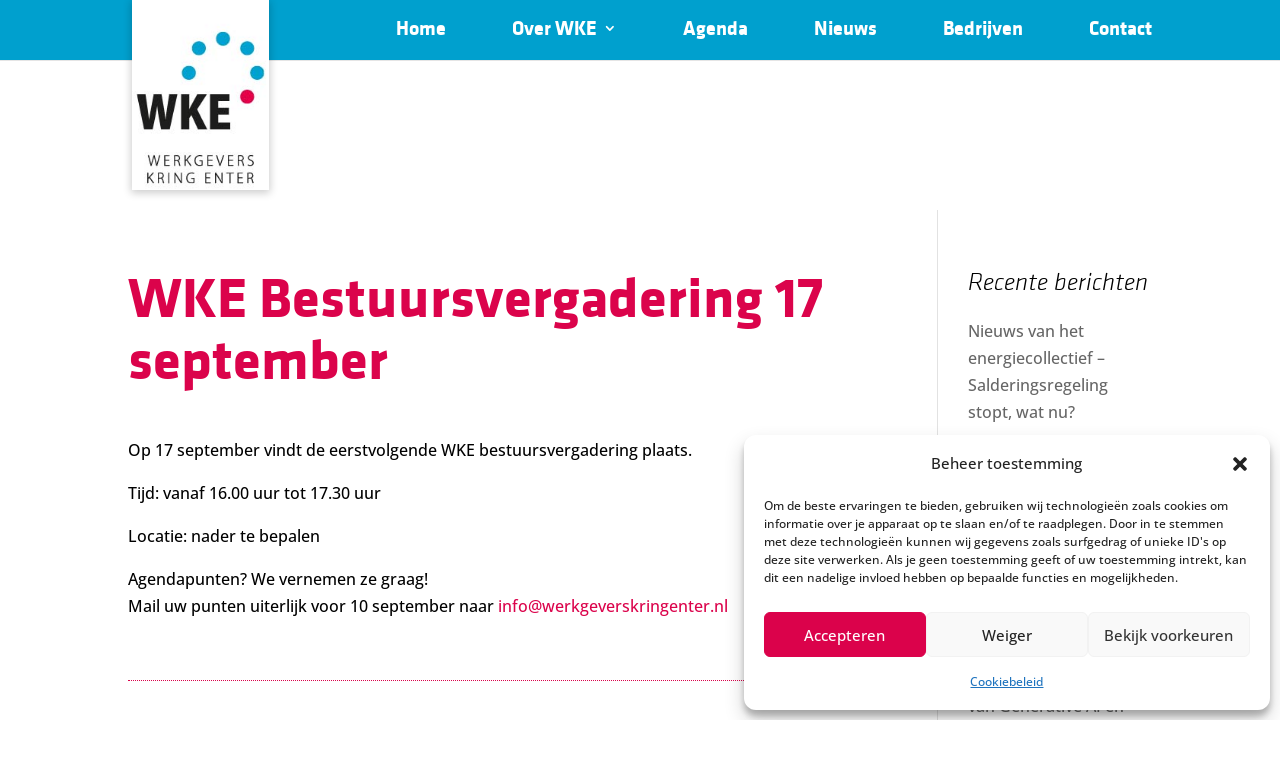

--- FILE ---
content_type: text/html; charset=utf-8
request_url: https://www.google.com/recaptcha/api2/anchor?ar=1&k=6Lcs_4gUAAAAAIe1I9V-8IMG9p26hKyjgaxm6RVk&co=aHR0cHM6Ly93d3cud2Vya2dldmVyc2tyaW5nZW50ZXIubmw6NDQz&hl=en&v=PoyoqOPhxBO7pBk68S4YbpHZ&size=invisible&anchor-ms=20000&execute-ms=30000&cb=7ow4ugw6ysi6
body_size: 48730
content:
<!DOCTYPE HTML><html dir="ltr" lang="en"><head><meta http-equiv="Content-Type" content="text/html; charset=UTF-8">
<meta http-equiv="X-UA-Compatible" content="IE=edge">
<title>reCAPTCHA</title>
<style type="text/css">
/* cyrillic-ext */
@font-face {
  font-family: 'Roboto';
  font-style: normal;
  font-weight: 400;
  font-stretch: 100%;
  src: url(//fonts.gstatic.com/s/roboto/v48/KFO7CnqEu92Fr1ME7kSn66aGLdTylUAMa3GUBHMdazTgWw.woff2) format('woff2');
  unicode-range: U+0460-052F, U+1C80-1C8A, U+20B4, U+2DE0-2DFF, U+A640-A69F, U+FE2E-FE2F;
}
/* cyrillic */
@font-face {
  font-family: 'Roboto';
  font-style: normal;
  font-weight: 400;
  font-stretch: 100%;
  src: url(//fonts.gstatic.com/s/roboto/v48/KFO7CnqEu92Fr1ME7kSn66aGLdTylUAMa3iUBHMdazTgWw.woff2) format('woff2');
  unicode-range: U+0301, U+0400-045F, U+0490-0491, U+04B0-04B1, U+2116;
}
/* greek-ext */
@font-face {
  font-family: 'Roboto';
  font-style: normal;
  font-weight: 400;
  font-stretch: 100%;
  src: url(//fonts.gstatic.com/s/roboto/v48/KFO7CnqEu92Fr1ME7kSn66aGLdTylUAMa3CUBHMdazTgWw.woff2) format('woff2');
  unicode-range: U+1F00-1FFF;
}
/* greek */
@font-face {
  font-family: 'Roboto';
  font-style: normal;
  font-weight: 400;
  font-stretch: 100%;
  src: url(//fonts.gstatic.com/s/roboto/v48/KFO7CnqEu92Fr1ME7kSn66aGLdTylUAMa3-UBHMdazTgWw.woff2) format('woff2');
  unicode-range: U+0370-0377, U+037A-037F, U+0384-038A, U+038C, U+038E-03A1, U+03A3-03FF;
}
/* math */
@font-face {
  font-family: 'Roboto';
  font-style: normal;
  font-weight: 400;
  font-stretch: 100%;
  src: url(//fonts.gstatic.com/s/roboto/v48/KFO7CnqEu92Fr1ME7kSn66aGLdTylUAMawCUBHMdazTgWw.woff2) format('woff2');
  unicode-range: U+0302-0303, U+0305, U+0307-0308, U+0310, U+0312, U+0315, U+031A, U+0326-0327, U+032C, U+032F-0330, U+0332-0333, U+0338, U+033A, U+0346, U+034D, U+0391-03A1, U+03A3-03A9, U+03B1-03C9, U+03D1, U+03D5-03D6, U+03F0-03F1, U+03F4-03F5, U+2016-2017, U+2034-2038, U+203C, U+2040, U+2043, U+2047, U+2050, U+2057, U+205F, U+2070-2071, U+2074-208E, U+2090-209C, U+20D0-20DC, U+20E1, U+20E5-20EF, U+2100-2112, U+2114-2115, U+2117-2121, U+2123-214F, U+2190, U+2192, U+2194-21AE, U+21B0-21E5, U+21F1-21F2, U+21F4-2211, U+2213-2214, U+2216-22FF, U+2308-230B, U+2310, U+2319, U+231C-2321, U+2336-237A, U+237C, U+2395, U+239B-23B7, U+23D0, U+23DC-23E1, U+2474-2475, U+25AF, U+25B3, U+25B7, U+25BD, U+25C1, U+25CA, U+25CC, U+25FB, U+266D-266F, U+27C0-27FF, U+2900-2AFF, U+2B0E-2B11, U+2B30-2B4C, U+2BFE, U+3030, U+FF5B, U+FF5D, U+1D400-1D7FF, U+1EE00-1EEFF;
}
/* symbols */
@font-face {
  font-family: 'Roboto';
  font-style: normal;
  font-weight: 400;
  font-stretch: 100%;
  src: url(//fonts.gstatic.com/s/roboto/v48/KFO7CnqEu92Fr1ME7kSn66aGLdTylUAMaxKUBHMdazTgWw.woff2) format('woff2');
  unicode-range: U+0001-000C, U+000E-001F, U+007F-009F, U+20DD-20E0, U+20E2-20E4, U+2150-218F, U+2190, U+2192, U+2194-2199, U+21AF, U+21E6-21F0, U+21F3, U+2218-2219, U+2299, U+22C4-22C6, U+2300-243F, U+2440-244A, U+2460-24FF, U+25A0-27BF, U+2800-28FF, U+2921-2922, U+2981, U+29BF, U+29EB, U+2B00-2BFF, U+4DC0-4DFF, U+FFF9-FFFB, U+10140-1018E, U+10190-1019C, U+101A0, U+101D0-101FD, U+102E0-102FB, U+10E60-10E7E, U+1D2C0-1D2D3, U+1D2E0-1D37F, U+1F000-1F0FF, U+1F100-1F1AD, U+1F1E6-1F1FF, U+1F30D-1F30F, U+1F315, U+1F31C, U+1F31E, U+1F320-1F32C, U+1F336, U+1F378, U+1F37D, U+1F382, U+1F393-1F39F, U+1F3A7-1F3A8, U+1F3AC-1F3AF, U+1F3C2, U+1F3C4-1F3C6, U+1F3CA-1F3CE, U+1F3D4-1F3E0, U+1F3ED, U+1F3F1-1F3F3, U+1F3F5-1F3F7, U+1F408, U+1F415, U+1F41F, U+1F426, U+1F43F, U+1F441-1F442, U+1F444, U+1F446-1F449, U+1F44C-1F44E, U+1F453, U+1F46A, U+1F47D, U+1F4A3, U+1F4B0, U+1F4B3, U+1F4B9, U+1F4BB, U+1F4BF, U+1F4C8-1F4CB, U+1F4D6, U+1F4DA, U+1F4DF, U+1F4E3-1F4E6, U+1F4EA-1F4ED, U+1F4F7, U+1F4F9-1F4FB, U+1F4FD-1F4FE, U+1F503, U+1F507-1F50B, U+1F50D, U+1F512-1F513, U+1F53E-1F54A, U+1F54F-1F5FA, U+1F610, U+1F650-1F67F, U+1F687, U+1F68D, U+1F691, U+1F694, U+1F698, U+1F6AD, U+1F6B2, U+1F6B9-1F6BA, U+1F6BC, U+1F6C6-1F6CF, U+1F6D3-1F6D7, U+1F6E0-1F6EA, U+1F6F0-1F6F3, U+1F6F7-1F6FC, U+1F700-1F7FF, U+1F800-1F80B, U+1F810-1F847, U+1F850-1F859, U+1F860-1F887, U+1F890-1F8AD, U+1F8B0-1F8BB, U+1F8C0-1F8C1, U+1F900-1F90B, U+1F93B, U+1F946, U+1F984, U+1F996, U+1F9E9, U+1FA00-1FA6F, U+1FA70-1FA7C, U+1FA80-1FA89, U+1FA8F-1FAC6, U+1FACE-1FADC, U+1FADF-1FAE9, U+1FAF0-1FAF8, U+1FB00-1FBFF;
}
/* vietnamese */
@font-face {
  font-family: 'Roboto';
  font-style: normal;
  font-weight: 400;
  font-stretch: 100%;
  src: url(//fonts.gstatic.com/s/roboto/v48/KFO7CnqEu92Fr1ME7kSn66aGLdTylUAMa3OUBHMdazTgWw.woff2) format('woff2');
  unicode-range: U+0102-0103, U+0110-0111, U+0128-0129, U+0168-0169, U+01A0-01A1, U+01AF-01B0, U+0300-0301, U+0303-0304, U+0308-0309, U+0323, U+0329, U+1EA0-1EF9, U+20AB;
}
/* latin-ext */
@font-face {
  font-family: 'Roboto';
  font-style: normal;
  font-weight: 400;
  font-stretch: 100%;
  src: url(//fonts.gstatic.com/s/roboto/v48/KFO7CnqEu92Fr1ME7kSn66aGLdTylUAMa3KUBHMdazTgWw.woff2) format('woff2');
  unicode-range: U+0100-02BA, U+02BD-02C5, U+02C7-02CC, U+02CE-02D7, U+02DD-02FF, U+0304, U+0308, U+0329, U+1D00-1DBF, U+1E00-1E9F, U+1EF2-1EFF, U+2020, U+20A0-20AB, U+20AD-20C0, U+2113, U+2C60-2C7F, U+A720-A7FF;
}
/* latin */
@font-face {
  font-family: 'Roboto';
  font-style: normal;
  font-weight: 400;
  font-stretch: 100%;
  src: url(//fonts.gstatic.com/s/roboto/v48/KFO7CnqEu92Fr1ME7kSn66aGLdTylUAMa3yUBHMdazQ.woff2) format('woff2');
  unicode-range: U+0000-00FF, U+0131, U+0152-0153, U+02BB-02BC, U+02C6, U+02DA, U+02DC, U+0304, U+0308, U+0329, U+2000-206F, U+20AC, U+2122, U+2191, U+2193, U+2212, U+2215, U+FEFF, U+FFFD;
}
/* cyrillic-ext */
@font-face {
  font-family: 'Roboto';
  font-style: normal;
  font-weight: 500;
  font-stretch: 100%;
  src: url(//fonts.gstatic.com/s/roboto/v48/KFO7CnqEu92Fr1ME7kSn66aGLdTylUAMa3GUBHMdazTgWw.woff2) format('woff2');
  unicode-range: U+0460-052F, U+1C80-1C8A, U+20B4, U+2DE0-2DFF, U+A640-A69F, U+FE2E-FE2F;
}
/* cyrillic */
@font-face {
  font-family: 'Roboto';
  font-style: normal;
  font-weight: 500;
  font-stretch: 100%;
  src: url(//fonts.gstatic.com/s/roboto/v48/KFO7CnqEu92Fr1ME7kSn66aGLdTylUAMa3iUBHMdazTgWw.woff2) format('woff2');
  unicode-range: U+0301, U+0400-045F, U+0490-0491, U+04B0-04B1, U+2116;
}
/* greek-ext */
@font-face {
  font-family: 'Roboto';
  font-style: normal;
  font-weight: 500;
  font-stretch: 100%;
  src: url(//fonts.gstatic.com/s/roboto/v48/KFO7CnqEu92Fr1ME7kSn66aGLdTylUAMa3CUBHMdazTgWw.woff2) format('woff2');
  unicode-range: U+1F00-1FFF;
}
/* greek */
@font-face {
  font-family: 'Roboto';
  font-style: normal;
  font-weight: 500;
  font-stretch: 100%;
  src: url(//fonts.gstatic.com/s/roboto/v48/KFO7CnqEu92Fr1ME7kSn66aGLdTylUAMa3-UBHMdazTgWw.woff2) format('woff2');
  unicode-range: U+0370-0377, U+037A-037F, U+0384-038A, U+038C, U+038E-03A1, U+03A3-03FF;
}
/* math */
@font-face {
  font-family: 'Roboto';
  font-style: normal;
  font-weight: 500;
  font-stretch: 100%;
  src: url(//fonts.gstatic.com/s/roboto/v48/KFO7CnqEu92Fr1ME7kSn66aGLdTylUAMawCUBHMdazTgWw.woff2) format('woff2');
  unicode-range: U+0302-0303, U+0305, U+0307-0308, U+0310, U+0312, U+0315, U+031A, U+0326-0327, U+032C, U+032F-0330, U+0332-0333, U+0338, U+033A, U+0346, U+034D, U+0391-03A1, U+03A3-03A9, U+03B1-03C9, U+03D1, U+03D5-03D6, U+03F0-03F1, U+03F4-03F5, U+2016-2017, U+2034-2038, U+203C, U+2040, U+2043, U+2047, U+2050, U+2057, U+205F, U+2070-2071, U+2074-208E, U+2090-209C, U+20D0-20DC, U+20E1, U+20E5-20EF, U+2100-2112, U+2114-2115, U+2117-2121, U+2123-214F, U+2190, U+2192, U+2194-21AE, U+21B0-21E5, U+21F1-21F2, U+21F4-2211, U+2213-2214, U+2216-22FF, U+2308-230B, U+2310, U+2319, U+231C-2321, U+2336-237A, U+237C, U+2395, U+239B-23B7, U+23D0, U+23DC-23E1, U+2474-2475, U+25AF, U+25B3, U+25B7, U+25BD, U+25C1, U+25CA, U+25CC, U+25FB, U+266D-266F, U+27C0-27FF, U+2900-2AFF, U+2B0E-2B11, U+2B30-2B4C, U+2BFE, U+3030, U+FF5B, U+FF5D, U+1D400-1D7FF, U+1EE00-1EEFF;
}
/* symbols */
@font-face {
  font-family: 'Roboto';
  font-style: normal;
  font-weight: 500;
  font-stretch: 100%;
  src: url(//fonts.gstatic.com/s/roboto/v48/KFO7CnqEu92Fr1ME7kSn66aGLdTylUAMaxKUBHMdazTgWw.woff2) format('woff2');
  unicode-range: U+0001-000C, U+000E-001F, U+007F-009F, U+20DD-20E0, U+20E2-20E4, U+2150-218F, U+2190, U+2192, U+2194-2199, U+21AF, U+21E6-21F0, U+21F3, U+2218-2219, U+2299, U+22C4-22C6, U+2300-243F, U+2440-244A, U+2460-24FF, U+25A0-27BF, U+2800-28FF, U+2921-2922, U+2981, U+29BF, U+29EB, U+2B00-2BFF, U+4DC0-4DFF, U+FFF9-FFFB, U+10140-1018E, U+10190-1019C, U+101A0, U+101D0-101FD, U+102E0-102FB, U+10E60-10E7E, U+1D2C0-1D2D3, U+1D2E0-1D37F, U+1F000-1F0FF, U+1F100-1F1AD, U+1F1E6-1F1FF, U+1F30D-1F30F, U+1F315, U+1F31C, U+1F31E, U+1F320-1F32C, U+1F336, U+1F378, U+1F37D, U+1F382, U+1F393-1F39F, U+1F3A7-1F3A8, U+1F3AC-1F3AF, U+1F3C2, U+1F3C4-1F3C6, U+1F3CA-1F3CE, U+1F3D4-1F3E0, U+1F3ED, U+1F3F1-1F3F3, U+1F3F5-1F3F7, U+1F408, U+1F415, U+1F41F, U+1F426, U+1F43F, U+1F441-1F442, U+1F444, U+1F446-1F449, U+1F44C-1F44E, U+1F453, U+1F46A, U+1F47D, U+1F4A3, U+1F4B0, U+1F4B3, U+1F4B9, U+1F4BB, U+1F4BF, U+1F4C8-1F4CB, U+1F4D6, U+1F4DA, U+1F4DF, U+1F4E3-1F4E6, U+1F4EA-1F4ED, U+1F4F7, U+1F4F9-1F4FB, U+1F4FD-1F4FE, U+1F503, U+1F507-1F50B, U+1F50D, U+1F512-1F513, U+1F53E-1F54A, U+1F54F-1F5FA, U+1F610, U+1F650-1F67F, U+1F687, U+1F68D, U+1F691, U+1F694, U+1F698, U+1F6AD, U+1F6B2, U+1F6B9-1F6BA, U+1F6BC, U+1F6C6-1F6CF, U+1F6D3-1F6D7, U+1F6E0-1F6EA, U+1F6F0-1F6F3, U+1F6F7-1F6FC, U+1F700-1F7FF, U+1F800-1F80B, U+1F810-1F847, U+1F850-1F859, U+1F860-1F887, U+1F890-1F8AD, U+1F8B0-1F8BB, U+1F8C0-1F8C1, U+1F900-1F90B, U+1F93B, U+1F946, U+1F984, U+1F996, U+1F9E9, U+1FA00-1FA6F, U+1FA70-1FA7C, U+1FA80-1FA89, U+1FA8F-1FAC6, U+1FACE-1FADC, U+1FADF-1FAE9, U+1FAF0-1FAF8, U+1FB00-1FBFF;
}
/* vietnamese */
@font-face {
  font-family: 'Roboto';
  font-style: normal;
  font-weight: 500;
  font-stretch: 100%;
  src: url(//fonts.gstatic.com/s/roboto/v48/KFO7CnqEu92Fr1ME7kSn66aGLdTylUAMa3OUBHMdazTgWw.woff2) format('woff2');
  unicode-range: U+0102-0103, U+0110-0111, U+0128-0129, U+0168-0169, U+01A0-01A1, U+01AF-01B0, U+0300-0301, U+0303-0304, U+0308-0309, U+0323, U+0329, U+1EA0-1EF9, U+20AB;
}
/* latin-ext */
@font-face {
  font-family: 'Roboto';
  font-style: normal;
  font-weight: 500;
  font-stretch: 100%;
  src: url(//fonts.gstatic.com/s/roboto/v48/KFO7CnqEu92Fr1ME7kSn66aGLdTylUAMa3KUBHMdazTgWw.woff2) format('woff2');
  unicode-range: U+0100-02BA, U+02BD-02C5, U+02C7-02CC, U+02CE-02D7, U+02DD-02FF, U+0304, U+0308, U+0329, U+1D00-1DBF, U+1E00-1E9F, U+1EF2-1EFF, U+2020, U+20A0-20AB, U+20AD-20C0, U+2113, U+2C60-2C7F, U+A720-A7FF;
}
/* latin */
@font-face {
  font-family: 'Roboto';
  font-style: normal;
  font-weight: 500;
  font-stretch: 100%;
  src: url(//fonts.gstatic.com/s/roboto/v48/KFO7CnqEu92Fr1ME7kSn66aGLdTylUAMa3yUBHMdazQ.woff2) format('woff2');
  unicode-range: U+0000-00FF, U+0131, U+0152-0153, U+02BB-02BC, U+02C6, U+02DA, U+02DC, U+0304, U+0308, U+0329, U+2000-206F, U+20AC, U+2122, U+2191, U+2193, U+2212, U+2215, U+FEFF, U+FFFD;
}
/* cyrillic-ext */
@font-face {
  font-family: 'Roboto';
  font-style: normal;
  font-weight: 900;
  font-stretch: 100%;
  src: url(//fonts.gstatic.com/s/roboto/v48/KFO7CnqEu92Fr1ME7kSn66aGLdTylUAMa3GUBHMdazTgWw.woff2) format('woff2');
  unicode-range: U+0460-052F, U+1C80-1C8A, U+20B4, U+2DE0-2DFF, U+A640-A69F, U+FE2E-FE2F;
}
/* cyrillic */
@font-face {
  font-family: 'Roboto';
  font-style: normal;
  font-weight: 900;
  font-stretch: 100%;
  src: url(//fonts.gstatic.com/s/roboto/v48/KFO7CnqEu92Fr1ME7kSn66aGLdTylUAMa3iUBHMdazTgWw.woff2) format('woff2');
  unicode-range: U+0301, U+0400-045F, U+0490-0491, U+04B0-04B1, U+2116;
}
/* greek-ext */
@font-face {
  font-family: 'Roboto';
  font-style: normal;
  font-weight: 900;
  font-stretch: 100%;
  src: url(//fonts.gstatic.com/s/roboto/v48/KFO7CnqEu92Fr1ME7kSn66aGLdTylUAMa3CUBHMdazTgWw.woff2) format('woff2');
  unicode-range: U+1F00-1FFF;
}
/* greek */
@font-face {
  font-family: 'Roboto';
  font-style: normal;
  font-weight: 900;
  font-stretch: 100%;
  src: url(//fonts.gstatic.com/s/roboto/v48/KFO7CnqEu92Fr1ME7kSn66aGLdTylUAMa3-UBHMdazTgWw.woff2) format('woff2');
  unicode-range: U+0370-0377, U+037A-037F, U+0384-038A, U+038C, U+038E-03A1, U+03A3-03FF;
}
/* math */
@font-face {
  font-family: 'Roboto';
  font-style: normal;
  font-weight: 900;
  font-stretch: 100%;
  src: url(//fonts.gstatic.com/s/roboto/v48/KFO7CnqEu92Fr1ME7kSn66aGLdTylUAMawCUBHMdazTgWw.woff2) format('woff2');
  unicode-range: U+0302-0303, U+0305, U+0307-0308, U+0310, U+0312, U+0315, U+031A, U+0326-0327, U+032C, U+032F-0330, U+0332-0333, U+0338, U+033A, U+0346, U+034D, U+0391-03A1, U+03A3-03A9, U+03B1-03C9, U+03D1, U+03D5-03D6, U+03F0-03F1, U+03F4-03F5, U+2016-2017, U+2034-2038, U+203C, U+2040, U+2043, U+2047, U+2050, U+2057, U+205F, U+2070-2071, U+2074-208E, U+2090-209C, U+20D0-20DC, U+20E1, U+20E5-20EF, U+2100-2112, U+2114-2115, U+2117-2121, U+2123-214F, U+2190, U+2192, U+2194-21AE, U+21B0-21E5, U+21F1-21F2, U+21F4-2211, U+2213-2214, U+2216-22FF, U+2308-230B, U+2310, U+2319, U+231C-2321, U+2336-237A, U+237C, U+2395, U+239B-23B7, U+23D0, U+23DC-23E1, U+2474-2475, U+25AF, U+25B3, U+25B7, U+25BD, U+25C1, U+25CA, U+25CC, U+25FB, U+266D-266F, U+27C0-27FF, U+2900-2AFF, U+2B0E-2B11, U+2B30-2B4C, U+2BFE, U+3030, U+FF5B, U+FF5D, U+1D400-1D7FF, U+1EE00-1EEFF;
}
/* symbols */
@font-face {
  font-family: 'Roboto';
  font-style: normal;
  font-weight: 900;
  font-stretch: 100%;
  src: url(//fonts.gstatic.com/s/roboto/v48/KFO7CnqEu92Fr1ME7kSn66aGLdTylUAMaxKUBHMdazTgWw.woff2) format('woff2');
  unicode-range: U+0001-000C, U+000E-001F, U+007F-009F, U+20DD-20E0, U+20E2-20E4, U+2150-218F, U+2190, U+2192, U+2194-2199, U+21AF, U+21E6-21F0, U+21F3, U+2218-2219, U+2299, U+22C4-22C6, U+2300-243F, U+2440-244A, U+2460-24FF, U+25A0-27BF, U+2800-28FF, U+2921-2922, U+2981, U+29BF, U+29EB, U+2B00-2BFF, U+4DC0-4DFF, U+FFF9-FFFB, U+10140-1018E, U+10190-1019C, U+101A0, U+101D0-101FD, U+102E0-102FB, U+10E60-10E7E, U+1D2C0-1D2D3, U+1D2E0-1D37F, U+1F000-1F0FF, U+1F100-1F1AD, U+1F1E6-1F1FF, U+1F30D-1F30F, U+1F315, U+1F31C, U+1F31E, U+1F320-1F32C, U+1F336, U+1F378, U+1F37D, U+1F382, U+1F393-1F39F, U+1F3A7-1F3A8, U+1F3AC-1F3AF, U+1F3C2, U+1F3C4-1F3C6, U+1F3CA-1F3CE, U+1F3D4-1F3E0, U+1F3ED, U+1F3F1-1F3F3, U+1F3F5-1F3F7, U+1F408, U+1F415, U+1F41F, U+1F426, U+1F43F, U+1F441-1F442, U+1F444, U+1F446-1F449, U+1F44C-1F44E, U+1F453, U+1F46A, U+1F47D, U+1F4A3, U+1F4B0, U+1F4B3, U+1F4B9, U+1F4BB, U+1F4BF, U+1F4C8-1F4CB, U+1F4D6, U+1F4DA, U+1F4DF, U+1F4E3-1F4E6, U+1F4EA-1F4ED, U+1F4F7, U+1F4F9-1F4FB, U+1F4FD-1F4FE, U+1F503, U+1F507-1F50B, U+1F50D, U+1F512-1F513, U+1F53E-1F54A, U+1F54F-1F5FA, U+1F610, U+1F650-1F67F, U+1F687, U+1F68D, U+1F691, U+1F694, U+1F698, U+1F6AD, U+1F6B2, U+1F6B9-1F6BA, U+1F6BC, U+1F6C6-1F6CF, U+1F6D3-1F6D7, U+1F6E0-1F6EA, U+1F6F0-1F6F3, U+1F6F7-1F6FC, U+1F700-1F7FF, U+1F800-1F80B, U+1F810-1F847, U+1F850-1F859, U+1F860-1F887, U+1F890-1F8AD, U+1F8B0-1F8BB, U+1F8C0-1F8C1, U+1F900-1F90B, U+1F93B, U+1F946, U+1F984, U+1F996, U+1F9E9, U+1FA00-1FA6F, U+1FA70-1FA7C, U+1FA80-1FA89, U+1FA8F-1FAC6, U+1FACE-1FADC, U+1FADF-1FAE9, U+1FAF0-1FAF8, U+1FB00-1FBFF;
}
/* vietnamese */
@font-face {
  font-family: 'Roboto';
  font-style: normal;
  font-weight: 900;
  font-stretch: 100%;
  src: url(//fonts.gstatic.com/s/roboto/v48/KFO7CnqEu92Fr1ME7kSn66aGLdTylUAMa3OUBHMdazTgWw.woff2) format('woff2');
  unicode-range: U+0102-0103, U+0110-0111, U+0128-0129, U+0168-0169, U+01A0-01A1, U+01AF-01B0, U+0300-0301, U+0303-0304, U+0308-0309, U+0323, U+0329, U+1EA0-1EF9, U+20AB;
}
/* latin-ext */
@font-face {
  font-family: 'Roboto';
  font-style: normal;
  font-weight: 900;
  font-stretch: 100%;
  src: url(//fonts.gstatic.com/s/roboto/v48/KFO7CnqEu92Fr1ME7kSn66aGLdTylUAMa3KUBHMdazTgWw.woff2) format('woff2');
  unicode-range: U+0100-02BA, U+02BD-02C5, U+02C7-02CC, U+02CE-02D7, U+02DD-02FF, U+0304, U+0308, U+0329, U+1D00-1DBF, U+1E00-1E9F, U+1EF2-1EFF, U+2020, U+20A0-20AB, U+20AD-20C0, U+2113, U+2C60-2C7F, U+A720-A7FF;
}
/* latin */
@font-face {
  font-family: 'Roboto';
  font-style: normal;
  font-weight: 900;
  font-stretch: 100%;
  src: url(//fonts.gstatic.com/s/roboto/v48/KFO7CnqEu92Fr1ME7kSn66aGLdTylUAMa3yUBHMdazQ.woff2) format('woff2');
  unicode-range: U+0000-00FF, U+0131, U+0152-0153, U+02BB-02BC, U+02C6, U+02DA, U+02DC, U+0304, U+0308, U+0329, U+2000-206F, U+20AC, U+2122, U+2191, U+2193, U+2212, U+2215, U+FEFF, U+FFFD;
}

</style>
<link rel="stylesheet" type="text/css" href="https://www.gstatic.com/recaptcha/releases/PoyoqOPhxBO7pBk68S4YbpHZ/styles__ltr.css">
<script nonce="tPhmgRxQuoJgtJ1T1verjw" type="text/javascript">window['__recaptcha_api'] = 'https://www.google.com/recaptcha/api2/';</script>
<script type="text/javascript" src="https://www.gstatic.com/recaptcha/releases/PoyoqOPhxBO7pBk68S4YbpHZ/recaptcha__en.js" nonce="tPhmgRxQuoJgtJ1T1verjw">
      
    </script></head>
<body><div id="rc-anchor-alert" class="rc-anchor-alert"></div>
<input type="hidden" id="recaptcha-token" value="[base64]">
<script type="text/javascript" nonce="tPhmgRxQuoJgtJ1T1verjw">
      recaptcha.anchor.Main.init("[\x22ainput\x22,[\x22bgdata\x22,\x22\x22,\[base64]/[base64]/[base64]/[base64]/[base64]/[base64]/[base64]/[base64]/[base64]/[base64]\\u003d\x22,\[base64]\\u003d\x22,\x22V8Ouwp3CrFZ1a8K1wrrCnsOnT8OwW8OBfW3DucK8wqQLw65HwqxYU8O0w59vw6PCvcKSNsKdL0rCnMKKwozDi8KXbcOZCcO7w6QLwpITXFg5wqHDscOBwpDCqzfDmMOvw5lCw5nDvl/CkgZ/EsOhwrXDmBxBM2PCoWYpFsKNCsK6CcKqF0rDtDdqwrHCrcOaPlbCr0w3YMOhHMKZwr8TQ1fDoANywpXCnTplwo/[base64]/[base64]/Cn8K6BMOkPsKpw4J5Q2rCtA3CllFnwqx6F8Kyw47DvsK4AcKnSkPDmcOOScO2NMKBFWjCscOvw6jCnSzDqQVHwqIoasKOwroAw6HCqcOpCRDCuMOawoEBEQxEw6EHZg1Aw6FPdcOXwrTDocOsa3APCg7DvcKAw5nDhEzCo8OeWsKMEn/DvMKFI1DCuAR2JSVMRcKTwr/DnMK/wq7DshYcMcKnGmrCiWEqwqFzwrXCsMK6FAVWEMKLbsO8XQnDqT/Ds8OoK0VIe1ETwqDDikzDhmjCshjDt8O9IMKtMcKsworCr8O7OD9mwrDCq8OPGRBsw7vDjsOiwofDq8OibcKRU1Rdw6UVwqcwwovDh8OfwqcPGXjChsKMw792XRcpwpEVO8K9aAPCrkJRb0Jow6FiacOTTcKbw7gWw5V/[base64]/CsgFvw6ARwplpYcOPAWAEw5HCv8KdHCbClsKtw5R+wrVOwq40WWbDul/DiUjDjysOCyBlEcKaBsK9w4I0ASPDisK/w4LCpsKwAVTDqTPCv8OUM8KVIzjCscKUw7VZw4wSwpPDtlJSwo/[base64]/wpJbw4jDq07DuzoWwr3DjWkMwpbCm8OBdMOJwovDt8K+Vi0Ywr/[base64]/wo9tb8KbQmx0w4AowrHCncOxwqVMwrg2w7MLclzCrMK0wr/CucOPwqwKCsOEw4DDslwpwrHDuMOAwpHDtn08MMKmwpEnJTl6K8OSw63DgcKgwopscHB4w7MTw6PCjSHCqDtGU8OGw4HCnQbCusK7acOQY8ObwrJgwptJJhcZw7DCjl/CssO2DcO5w4BWw6Z0NcOhwrN4wpfDtChwITA0aFBGw5NPdMKYw5lLw5zDhMOMw4Y8w7bDkn7CgMKowpfDqxHDshMRw54GFVfDlmxMw43DqGXCvz3CncOpwrnCvcKvJcKhwqRmwrg8W2pdel98wpdZw5/DnHHDnsOBwqPCmsKDwqbDvcK3TE19OzI+K25EL0jDssK0wq0Dw6lUOMKURcOGw7XCoMOWIMORwonCkGkEE8OuH0/[base64]/Cu3t+MMOkw6l8w7ADE8OCCkZdWcOJccKow6BLw7A9FFd4X8ODwrjDkMOJfsOEIznCqMOgOMOWw4zCtcOQw4AnwoHDpMOGwp9kNBgHwp/DjcO/TVLDtMK8QsOww6EhUMO2c2xZfBTCm8K0TcKtwrLCn8OXeUfCjz7DsHjCqjksbMOAEMOyw4zDgMO2wqd5wqpafmRLHsO/wrkjPcOKUyvCpcKgY03Dlj88WWdHOFnCpcO0wrAcUT/ClcKnVX/Duj3Cs8Klw5snDMOSwr/[base64]/Dr8KlwqYIw6gDw6nCjMKKDsKDDCTDu8OXFsOoK1LClcKiPhHDu1VVQh7DtiTDgFYYYsOiNsK/wq/DisKUZ8KSwooew6wmYmsLwpcRw6/Cp8OnXsKLw41pwqQQZsOAwoLCgsOpwoQXEMKJwrlZwpPCpVvDtsO3w4PCuMKQw4VCFMK0WMKLwpjDrDDCrsKLwoczHAsic2nDs8KBcEQPBMOYQ07CjcOjw6PCqBk1wo7DhwPCnADCvwEWc8OTwq3CqClvw4/CpXFbwqLCnDzCtsKkGXcIwobCjMKgw6jDtFTCm8OKAcO+WQI0ED9uSMOlwqXDrXVdWUTDjcOQwp7DqsKjZcKJw4xZbDjDqsOfYDAcwrHCj8O5woFbwqAGw5/CqMOJTnkzLcOTPsOPwo3CvcKHU8KQwpI5ZMOJw53Dln9EKsKxbcOPXsOjKMK4dXfDgsOeZ0dIFRlUwpdmGlt7P8KPw4hjUg5Mw6c5w7rCnS7Dg2N1w5RIXzfDuMKzwpY9OsKswpAJwpLDtFTCoRB0Jn/CpsOpF8OwNVLDt1HDjhgvw63Ct0pzNcKwwqV/XhjDmsOpwp/[base64]/wofDhULDsgrDnMOVbMK9ZWRKwokOGypUDsKJw78oMMOhw5TDrMOpMV4DSMKewqrDokNxwoXCmFnCtzMsw51pFyM/w7/Dty9nWX7Cvxwww6/[base64]/[base64]/DocKFwrwWDcKjGANlw74jw6nDlcO+GxnDohTDm8KzKjsIw4TCiMOcw7fCkcOBwpPCiVMEwovCvh3Cq8OpGlVXXj4zwoLCjcOJw7XChcKdw4k6cAdfek4NwoHCs2zDrHLChMKgw5DDvsKFaXTDuDTCv8KQwpnDpsKOwpwsSRnCkDw5MRLCncOzEErCt3bCu8KCw6/[base64]/[base64]/[base64]/WsKEVsKFwqzCosKawqXCv8KoBcKewrfDmcKww5Vpw5YdRgg7QTZkBcOSAT7CuMKqeMK6wpQnKS0uwq9DCcO1KcKdTMOCw6Adwo9fB8OIwppFI8Kow7Z5w5pvS8OyeMO3DMOxI31WwqXCjVTDisKfwpHDp8OcUMOvalEJJH0qYFZ/wqYFAl3Dk8OtwrMjGAciw5gnOlrCicOww5/Dv0nDisOmOMOUe8KCw5lYTsKSCRoTaEg0VzbDvA3DnMK0TMKow6jCv8K9Wg7Cp8KDRgjDr8KwNCwmRsKYWMOnwq/[base64]/ET4zw7sBw5vDgcO8OkE2GC/DtsODwphCXMK1wqrDjMO0AcKlacOyFsOyEjLCh8KTwrbDr8OrNTY7a13CvH1owqvClhXCr8K9HsOkDcKndmVWKMKawp/Dj8Ojw41kLsKeVsKDe8KjDMK9wrMRwoArwq7CrXIPwpLDrXlzwqzCsT5qw6nDl31+bicoZMK2w58yHcKNBMOfaMOZXMO1dGszwqhvIivDr8Ofw7XDgX7Cv306w5xlbsKkOMKJw7fDrlNEAMOZw4jDrGJ0woDCpsK1wqBuw6jDlsK9IijCvMOza0UTw4/CkcKow7Q+wqQsw5HDgxN6wofDhUZ7w6LDocO6O8KcwohxWcK6wodBw78yw7rDk8O8w5F0LMOOw43CpcKCw5xcwr/[base64]/CscKdVAHCnsO4w4zCk8OBbSXDtgjDl3sCwo4Zw7bDm8KiRxTCiSvCkcOFdCDCuMO9wqJhAsOZwooZw7kNNC4BbMONGHjDosKiw4dIw5fDu8OVw7QLXx3DjRnDoA40w58RwpYyDDc0w5l/[base64]/GsOjw7/CpMOKFcKWwoRpFQbCr3VlM8ODZDvCnm94wpXCmE5Uw7NNEsOKbE7Co3nDscOJaCvCm0gJw69se8KABcKIdg0GT3fCuW/CmMOJT3TCtETDpXpdGsKqw5VCw7DCksKeEy9kAGoeGcOhw4vDscOIwp7DmldEw6ArTVPCmsOBE1XCmsOcw6Ebc8Knw6/Cs0MTc8KBQF3DiynCnsKeTzBWw646fWjDqi4hwqnClgTCr25Yw5Rxw5HDo3EpVMK4c8KYw5Ywwpo6w5ACwp/DicOTwqDCjjzCgMOrahfCrsOUBcKyNUXDrwB1wp05IcKAwr/[base64]/[base64]/[base64]/ChyFILE7DqUx4w4tqw44cfARoEsK4eMOZwowsw78+wolqWMKhwo1Jw65Ee8KTK8K9wpoiw5HCusKwDwROOBXCt8O5wp/DosOgw6PDo8KZwqdBJS7Dp8OkIMOew6/CtSlEfcKmwpRrImfDqcONwrfDgAfDrMKuKBvCjQzCr0k3XMOMIx3Ds8OFw4IwwqXDk2ILDXJgOsO/woAjesKtw7AuXV3CusKrIEjDl8KYw7B8w73DpMKBw7x6XC4Kw4nCsjZfw4hzfAMlwprDncKtw4fDg8KBwo0fwr/[base64]/CrFMhw41zEsKTwpAMEcK2ZMOCwr3Cu8OsMCnDq8Kew5USw41hw4fDkj9LZGLDmsOSw6jCvTpqVsOUwp7CksKbO2/Dv8OzwqFFUcOxwoU/OsKow4wZNsKrdALCuMKtIsOMa07Dum5owrwYHXnCmMKdw5XDjsOpw4rDrMOGemofwoDDlcKRwrsOS3bDtsOCYhzDl8KFEVXCg8Odw4MoR8OCdcKSwoQhWEHDg8Kzw7fDiCbClsKHw5LChX/DssOAwrMODkJJXg0gw77CpMK0fAzDmlIbbsOCwqk5w4ARw6BUJknCnsKGWUTDr8K8GcO0wrXDuD9/[base64]/[base64]/wowmwpzCijwhP0NVaMKeIcKAfGnCqMOJVVt8wo7Cn8OIwprCv2/[base64]/wol9w7/DlcKAJsK8R8KZegfDisKLw6UWC1/[base64]/[base64]/DmcK3GHDDmGwiIB0reMKTw5hdwrzCvVHDtsKuVMOHZsOlG053wpYaRzpKAyJvwpF2w57DtsK7eMKdwrLCkhvCrcOqJMOMwotvw44Hw6sjQltWTAbDunNKVMKkw7VwTynDssOBV21iwq5UYcOJIsOqRgsKw4UkMMO+w4/CncKQWVXCjcKFIHM/w4MIZCRDVMOkw7HDpWwkGsOqw5rCisKIwrvDugPCqcOPw7/DjsKOX8KowojCrcOlHsKZw6jDqcKmw4NBQcKwwotKw4zCqAwbwpIOw59Pwr43QVbCuxdkwqwIdsONNcOyfcOQwrA7IsKBXMKyw4/CjcOATsKdw4DCnysaTg/Ck3HDuTjCj8K+wpxXwoorwp4hNsKGwqxWw4BWHVXDlcOlwr7Cp8K8woLDlMOdwpjDgUHCqcKQw6Zjw4QPw7bDlmzCrRrCtidKScOgw411w4zDhA7Dv0LClz43AUHDlADDg0sSw7Umd1rCqsOXw5fDrsOZwp1DGMOsBcOLOcKZf8KBwoUAw7IYI8Oyw4Iuwq/DviESDcOldsOgA8OvIkHCtsKUHQDCrcOtwqLCg0DCql8FccOJw43CtAwcdAJTwoLCvcOYwpF6wpESwq7DgzU3w5PDlcO5wqYVOWzDiMKoO3RyF17DqsKfw5Ehw5B2FsK5WmXCg0QOTcKhw5/DmkdhDXIKw7PCthB4wok1wqbCtEDDoXZpEcK7UkbCosKrw6kyYn3DtzrCrWxRwrHDu8KnL8Ozwp1Kw7zCnsO1RFYCRMOLw4rCpMO6Z8O/N2XDkUc4MsKGw7/[base64]/w6jDpsOow4/CmTbDrjVXBBnCkAJxBmfCosOhw5Q3wrDDksKxwo3DijU7wrIWE1/DvW1ywrLDjQXDpl9VwoHDrmPDuAnDmsK+w6MOIsO5LsKHw7rDocKIb0Asw5LCtcOQChsYWsOyRyrDhhckw7DDl0xzR8OtwodPVhrCn2JPw7nCisOXwokSwopKworDm8Onw70WI0fDqxc/wqhCw6bChsOtJsK5w4rDkMKVMzJyw5IECcKhADHDjGt0aH7CicKnEGXDmcKxwqzDrGgDwqXCn8Ohw6UTw4vCgsKKw6nCjMOZacOpOBMbUcOkwqhRdSzCvsO6wo/DqGzDjsOvw6PDsMKhc0htRRHCnDvCm8KIEgLDlBjDqyrDtcOVw7B/w5tQw5nCjMOpw4XChMK7IT/DkMOXw7thLjpzwpt/[base64]/wqzCpMO0PzU6wqBuXGjDigbCrVDCrg7DqFrDucOwHT4Tw73DsWvDog12cQnCj8K7HcOzwqzDrcKbJsOOwq7DvcO5w61lSmEAfERrQy4aw7nDqcKHwoDDsm9xUSAIw5PCuiRGDsOoU1Q/QMOANw4CThDCr8OZwoA3BWjDhGDDu33CmMOeBsO2wrg9J8ONw5LDs3HCkz7CuiHDgsK/DEUnwqtnwp3CoATDlD82w7ZML3YSdcKNC8K0w5bCusOHdlrDicKGZ8O2wrIzZsK/w5ERw6DDuTkBaMKmexZ5ScO3wr1mw5PCnCHCoFIxdVvDksK/wrgDwoDCgX/[base64]/CjcKEIsKGSXFFwoFgwo/Cghs9Rh4EJwR0w4XCmMOTesOEw7DDjsKaIiJ6JQ8YS03DsynDksOYUnfClcK4J8KoV8OFw4Qlw70swqDCi2tDIMOtwoEoUMOew7DCu8OwEsOyeTDCg8KkbSrCicOjBsO2w6/DikrCtsOuw5rCjGLCoArCuXfDjy4Pwp4Ww5sSY8OUwpQTWiBRwqPDqCzDjcOtR8OhEGvCusKHw6fDpDkAwqV1YMOzw7Usw5N/MsKMdMKowptNCn0FHMOfw5YYbcKEw4DDucOaSMKNRsO+woHDqUYSEzQLw61RWnnDmQbDtjZPwr/DjlpyWsOmw4TDt8OVwqFhw5fCqWBFHsKtfMKawr5gw6jDp8KZworCp8KjwqTCl8OhbmfCsjNjb8K1MHxaPsO6FMKxwp7DhMOBd03DrC3DhSDCm0tBw5FJw4kWJMOIwqrCsV0tPXpKw7IzFg1qwrzCpUtPw54/w51awphsCcOtPUIxwpfCtF7Cg8Onw6nCicKAw5ASODrClB8fw6zCu8OzwrQowoUCw5fDjWbDhBbCssO6RMKnwoATYUZAeMOkR8KjbiZZIFxFdcOiCMOvXsO9w7pCTC9zwp3DrcOPS8OSE8OAwrHCtsO5w6bCv0/DjVQwbMOmcMK4I8OzJsOoHMKjw7Fjwr5bwrPDscOyaxQTZsKrw7rCo2/Dg3lVI8KtPhAeFGPDq3pdM2HDkAbDjMOEw5HCr35DwpLCuWEdWk1eacO8wqQcw5ZZw796H2zCsn4HwpMESWLCvkfDqjjCt8K9w7jDhHF1P8O/w5PDucOpOQMIU2E1woMFZMO/wpvCkmF+w4xdYA4yw5lQw5vDhx0oYjt4w6dObsOcJMKdwojDocKEw6Jmw43CuhfDtcOYw44dPMKXwoUpw790ZG5Lw5FQasOpNh/DqMKnAMOiecOyAcKBP8OsZgzCp8OEPsKKw6A2eTx1wrfDh2HCpSXDo8OqRCDDrUF0w75tN8KuwrMMw7JeesKUMMO5AAUZLy4Zw4Mvw7fDsx/DmkUKw6vCgcOQfgE/[base64]/CjcOUwp08HTXCi37CjcK8BxkAwpzDo8KMKkjCiVbDhml7w4LDvcK2fztPTh9pwoUjw67CsTYDw7xDdsOJwpE3w58Mw6zCvAJRw4Z7wq3DgRdIHcK+ecOME3/DkmFaUcK8wph3woTCggpRwoF0wp04QMK8w7JEwpPDjsKgwqI4H1HCu1fDtcKraU3CkcOyHU/[base64]/w6UFwpcJHwBzKMOSwozDmDzDmcOkQsKlYMK0PcO/fEDCqsOEw6XDlw98w5/[base64]/DlnPCh8KXwrPDkiYXw50rw5jDs2vDkcKQw5bCqUhkw4xNwpsLc8K8wofDmTbDknseSHxYwr/CjCbDsgzCnklVwrXCjQ7CkRQswrMDw67DohLCnMKWccKBwrvCg8Oow7I+PxNVw61LGcKzwpTCoE/[base64]/Dv8KYcsKXw4zCj3jCgyVFGzlxwo7CiHBfW1fDtsO4MSPDmMOcw5x0HV3ChCTDmcOCw7pFw6rDo8KLPBzDicO7wqQEe8KIw6zDs8OjNRgHSXfDny9UwpJaEcK/[base64]/wovCi8KwDXpdw5zCt8OqV8KLfC/DsA7CggxRwpJxf27Ch8Kww5dOd1TDikHDjcOuKx/[base64]/CpSfDo8ODMMKqwrnCpkVew5RFw6Irw7jCucK0w6YBcWrDlW/Dt17DgMKFSMK+woATwqfDi8KJPC3Cg0jCr0nCq3LCksOlRsOhWsKzV1TDocOnw63CusOTTMKIw5PDv8Orf8KrHsKbDcOUw5xARMOsQcOGwqrCrsOAwokBwqpcwoIUw7Y3w4nDp8Kow7vCisKSfQMvGw1VTVd6woMlw5XDt8OjwqvCn2LCr8O/ShQjwoxpDU87w6l7ZGzDhB3CgSEswpJYw680wpNYw4k3woHDjQVeUcO2w7LDnyx5wrfCozHDjMK1VcK0w5fCnMKfwq3CjcKYw6PDkEvCkmhNw6PDh2x3F8OXw54Gwo/[base64]/CgynCmcOyZxxUwqAow59nwqjDrcOoXFcVZcKowrbCnW/DuXrCpMKnwqHDhhcOZnUJwqNMwqDCh2zDuFDCoTpCwp3Cj2nDvQvDmgHDv8K+w5Qbw44DCzfDhcO0w5EBw7V8C8O2w4zCusKxwrbCtXV/woXCh8O9KMOMwozCjMO4wq14wojCucKxw6YHw7TClMO6w79rw5fCuXEgwpPClcKTw7Ilw50Uw5ArLcOuWB/[base64]/Clkcrw59EVARFwqYnwpzDm2FMwqRXZ8KwwoPCv8KRw5Y5w60UD8OEwqrDoMKuO8OjwqXDrn7DhD3CgsOHwpLDgU0yKxdjwo/DiwXDsMKLCQHDtCdQw53DpAjCu3Izw4tVwr3DpcO+wptOwqnCrgzDusOwwqM6NFc/wq82L8KSw7zCnG7DukzDkzzCqsO4w59VwrrDncKlwpvCrCcpRsOywoHDq8Knwp5HKHzDvsKywrc1YMO/w4XDgsOcwrrDpcOzwqvCnk/DmcKAw5F/[base64]/CrsKXwqZhw6nCucKybMK2wqoIwogTwrzDvVPDmcOJZiXCnMKNw7zDscOEfMKOw4lbwrccSXMkLzNTHEXDqVBkwqsOw5nDksKow63DhsOJCsOkwp4ia8KiXMKXwobCtDUQfTDDvWXCjmzCisKvw7fDn8OkwpNYw4MNZwLDtT/CoV/Ckh7CrMOaw6VfOsKOwqFYPMK3FsOlJsOPw7/CpcOjwp1zwrYUw57Dqxpsw4whw4/CkA86SMKwfMO9w7nCjsO3WCpkwqLDlgMQYBdJYDfCrsK/C8K8egVtQsKyesOcwrfDl8Ohw5vCg8K2ZmXCp8O6dMOHw53Ds8OoU0bDs2MMw5jDj8KKRArCmMOqwoHChWjCmMOhcMKneMOeVMK3w4rCqcOlPcOpwqp9w596J8OIw4ptwrRST2Btw6hFw7bCicOOwq9Pw5/Cq8OXwqYCw5XCo0fCkcOzw43Djjs1YMOVwqXDkEZpwp9mesOSwqQ/LMKWUBtNw61FYsKzEE8nw7UWw7tPwqpfdyRiHQfDu8O5TAPDjz0Dw6nDrcK5w6/DqQTDlELCmMKfw6k0w4LDpE1TH8OHw5cZw4HCmz7DuzbDr8Oyw4jCqRvCisOnwrfDrXzDicO4woLCscKJwrzCqkYvXsO2w6Avw5PCgcOvVkPCrcOLaF7DsTzDnBwPwo3DrQfDkW/DssKSNUjCicKfw7p1XMKJGyodPRbDlnYqwppxITXDpBPDiMOGw6IrwpxvwrtFPcOAwpo5H8K8wpQwdmUBw6LDnMK6L8ORZGQKwp91GsKOwpJgYhBiw7XDrsOEw7QJFXnCpMOTOcOfwrvClcOXwqXCjD/Cr8KaJSXDsAzDnETDgDFSDcKrwr3CiRTCoF8zBQzDqkUswpTDqsKIMAFkw7RZwoxqw6LDocOSw4RWwpcEwpbDpcKqDsOzWcKdH8K8wqnCoMKrwqIRWMOwRUFyw4nCssK5alUiAVFNXGdjw5LCi1UfPgQ1TmTDhD/[base64]/DvMKvQMOLNV8wZsO+w555esKPVRPDm8OGBsK6woBjwrEVF2HDs8OSV8KfSF/[base64]/MRjDlTYwwr9Zw6lhXcKCfiBRw64jRMKoNEYCw71qw6/CtXEUw78Nw7dgw5zCnCxTFxtXOMKqQsKVO8KuTW0mdcOcwoHCrcOVw5k4M8KaMMKAw57DsMK2HMOcw4nDsyV6D8KeZmstf8OwwqFcX1/DpsKBwqFUT05PwoJPaMOHwqlDa8OEw7nDsnkMSnYPw4EXwohPH3U0BcO7bsOBeSDCnsOowqnDqWhOH8OBdGoUwovDosKLKsKZVMKvwqtJwozCkjEew7g5V1nDjFcZwoELRXzClcORTDZYRHzDtcOsbn7CjB3DgTNieiYKwq/[base64]/DuztgTcO4McOrwrM9woHDpU7DqcK9W8Osw4YCMzg6w5BrwrUlYsK3w5o7PCMNw7rCmGMNS8OAXFrChgVzwrM0aTDDksO1UsOuw5nChXJBw5PCgMOPf1PDqA9Lw7dND8OBUMOaXg1kB8K1w5jCrMO5FjlIODs+wo/ChAvCtH/[base64]/DtgJzw7LDgyVrEcOkQHliYFRswobDpsKtY2Z6Yj3CksOvwrZjw5zCrsOzX8OkH8O1wpDCjBoYa1jDqXs5wqAxw7/DocOoWWtGwrLChVAxw6bCqMK8KMOSaMKjdBluw77DoR/Cv2DCplFeWMKMw656ZQEPwoVOQhfCoCs2fsKTworCnxxuwonCsDvCmMObwpDDozPDo8KFFcKnw5XClQzDosOVwrrCkm/Cow90wpJ7wrszJVjCpcOAwr7DocOxbMKBBwnCssO+XxYMw5Q4Wj3DvivCv21OFMK/RwfDnGbCg8OXwovCosKaKm5mwq/CrMK5wrg6wr1vw53CsT7CgMKOw7Jpw7Myw6dFwrJQBMOoJFLCp8KnwqTDicOnPcKPw5TCv3VIUMOQa1XDsSI7fMKPP8OPw4B2ZnxLwq0/wqnCkcOEZCLDgcKYOcKhGcO4w4HDnhx5YMOowpZSDFvCkhXCmjHDrcK/wo17BEDChMO9wqnDtCRcWcODw7nDi8K+XW3DkMO/w647A3chw6QLwrHDlMOeK8O4wo/CtMKBw6Yyw5RtwqoIw7HDp8KnfcOlcH/[base64]/CvcOMP8KNwq1aEMKKEi/Do2RMwojCksO3w78hw6DCpMKOw6gJXMK6R8KDTsKJZcO3XR7CgAJCw5tBwqTDjjglwrbCt8KhwoXDuAoUf8O4w4ArQ0csw6dmw6NYI8KAacKXw5zCrgQ5YMKoCnzCjjsUw7YrH0/Cp8Kjw6d3wrbDqsKLCwQPwqRfKih5wpt0BsOswqFsXMOewoPCgUNIwrvCs8OIwrMeIRF4OcOHCD9OwrdVHsK6w7/CrMKOw7A0wqvDumNzwp5twptZdTUGPsO6JUHDpTTCpcOkw4Apw7Vtw4obXnJ9MMKXCy/[base64]/woggHcOyw6BewoMPOMKAwpXDkcO6w5UowpLCvgRTVBrCq8O8w7FiUsKlw7zDv8KDw6nCvSwawqRdbi8NU2xdw6hOwrU1w7xUFsKVEMKiw4DCvFxNN8OOwpjDk8OHJgJRw4/Cpg3Dn3XDkULCoMKzYFAdFsORSMOOw7Bmw7nCjXrCgsK7w7zCvMO6wo5TbXcZaMOZQH7CtsO5DXsvw4Ufw7LDoMOdw7PDpMKEwqXCtWpjw5HCksOgw49QwobCnx1uwqzDtcKww7dRwpdNHMKZBMOTw7zDhlkmbi9kwovCgsK1woTCkQnDuk/[base64]/CtSrCryHDgMORGClTw7tWw4/Cv8OhPUrCuXfDiCNzw6/CnsKub8KAwqMVwqB7wqbCkcKPCsOuWGrCqsK2w6jDgSnDtmTDlcKGw7NqXcOyD31CesK0FsOdPsKXFhU4R8KQw4MIAkbCmcKiQMOlw5YewrISaSonw4Fdwo3Ci8KwaMKQwrMWw7LDtcO9wo/DjF16WcK2wqLDn3rDr8O8w7MXwq1iwpLClsO1w7LCqjZ9w4tuwptSw6HChxzDhXd1RntCLsKJwqMsUsOhw6/DijnDr8OHw7oTbMO8Xy3CisKuHBIQTh0Owr9gwr1lVF/Di8OEUWHDlsKCC3Ymwq9tK8OQw7fChj3Ct2PCly3DtcKhwqTCp8O5bMOBT2/Dk0lMw6NvWsOlw68bwrAJFMOkJATDr8K7M8KBw7HDjsO+QhEEWMOiwqLDum1awrHCpXnCn8OsNsOUHifDpwfCpjnCkMK5dXfDigpowpU5XRlxfsO4wrh9A8K7wqLDo0vDkS7DqMKvw5vCpQUowo/CvDFbNsKCwqvDtB/DniVfw4/DjEYxwpHDgsKxc8OqMcKww5HCjgNcTQHCu3N5wpc0eVjCgk0YwqnCtMO/alsqw512w6tbw7gfw5Idc8OISsOAw7BiwqMEHHPDuFp9OMONwrLDrRJ4wolvwpLDnsOUE8KWCsO1GGdWwpk6wobCmMOvcMOEAWtwBsOVHzvCvWjDt37Ct8KfbsOawp8gPsORw4rCpEgFwoXDucORQMKbwrrCoSPDm1h8woApw5s/wqc4w60fw78vT8K0ScOcw5/DisOPG8KBIxXDlw8LfMOswpLDvsOkwqBVSsObPMOtwrTCu8OmS0sGwoLDjGrDosODBMORwpbDozbCvjZdS8OIPwAIBMOqw791w7o6w4jCmcK0NDRfw5PCmjXDiMKHdjVew5PCsTDCo8OAwrrDqXbDnBkxIm/DmSYYDcKzwq3Cqz7Dr8OCPD/Cq1ljC1MOUsKLaFvClsODwotmwowuw7xMKMKkwqHDgcOPwqXDtFnClUUkOsKpO8OKG0LCiMOXQCEqacOoZG1OLRHDhsOOwqrCtXfDksOXw4EJw54Bwp8hwpEIeFbChsKCHsKaEMKnG8KgW8KFwrYhw49vRzwBbGcawofDlnvClDlGwq/DvMKrTi8/ZirDucK/QARECsOgNRnCtMOeESIcw6VywonCssOUbn3CoCnDk8K+wprCnsK/EwfCgHLDp2nDhcOiEn3CiQIHBU7Crykcw5PDlcOOXQzDrmInw4HCh8OYw4/ClcKnRENAZCscG8KnwpclIsKwMX9nw5oHw47Cky7DsMKLw7cYZyZCw5Eiw7wYw5/DmQrDrMOJwr02w6o2w4TChjFtInDDiwXCj2l5ZRAdUcO0wr9nU8OcwrPCrsKyC8Oew7vCmMOvIRdTFwjDhcOqwrA+Xh7Cu2shIWYoLsOVSAzDlsK1wrA8SCFZRxDDucKbIsKtMMKowrrDssOQARfDm0/DujVww67DhsO2YGTDuwYsfCDDsyIow48GJ8O4VX3DoELDpcOUezkVV1/[base64]/[base64]/CrcObNQF6Zj8Ew5R0KcO7csKfWxNURT5Lw7nDkMOQwrh7wr/DtzYuwrYYwr7CnCLCiRRkwq7DpRbCnMKMaytDVwPCp8KLXsOSwoYeSsKdwoDCvxvCl8KIUcOfAWXDhygEwo3CvDrCkDg2TsKRwqHCrQzCuMO0P8K9emkoacOow7x1Wi3ChT/CinRtZsO2EsOqw4vDpgnDn8O6aGHDgznChE4YeMKewoTCggDChBbClVLDmkHDiGbCiBR1XTzCgMK/G8KtwoLCgMOFUiAYwpjDl8OGwqlvaRcIEcORwrZMEsOVwqRBw6HCqsKqP3kawpnCpGMuw4bDhFNhw5YSwqBSbXDCrcO5w7jCqsOUai/[base64]/[base64]/M8OzfU02bMK3wpHCpBxTP8KBVMKlEcOiLBnDugnDnsOmwoXCmcKYwoTDkcObV8Kgwo4NQMKnw5s/wpPCliAZwqhiw7fDowDDhwkINcOvJMOLaSdBwpEmecKaNMOJLwdTImDDokfDonzCmzfDn8O6bMOKwrHDphVEwqEIbsKvNzDCj8OPw6peSnNFw74XwoJgUMOzw484H2jCkxwdwoVzwoQeVUZzw4rClsOuf3rCnR/CiMK0IcKxRMKDEAhFQMO4wpHCncKFw4hYVcKuwqpWHAtAIAvDusOWwrBfwrZoAcO0w41GEnkBeTTDtxNZwrbCssKnwobCrUNXw7wWQhbClMK5BFl2w6nCmsKzUitLMD/[base64]/DthjDhAZnwq5QCxTDjcKTM3Q8GgXDkcKVwpElIMOVw4jClsKIwpvDi0MER3rCjMKJwpTDpHMqwqbDscOvwqkJwqTDvcKMwr7CscKUbTR0wpLDnETDnnItwqbDg8K3wqM0MMK3wpJcZ8Kuwp4CdMKjwpHCsMKyWsORN8KJwpDCpmrDoMKHw7QHa8O/a8KqYMOgw6bCvsOeH8KoMDjDuBh/w5xfw6/[base64]/dSdTw4tbD0A0WzbDrsKGwrR3TXdjVXIMwqLCv1/Dr1nDuD7CkCDDsMKufTUJwpTDlQNDw6bCtMOHFRfDoMOIdcKpwrxCbMKJw4dJGw/[base64]/[base64]/CmsOFEVjCjMOWw4HCo0/Dm8Oiw4bDqQ52w4LDgsOaABlEwp44w70bDy3CoVRVH8KGwrB6w4nCpiZowoxZYMOATcKlw6TCq8K0wpbCglg7woRAwqPCv8OUwp3Dgm7Dh8OGO8KrwrvCgwFMOlYZEAvCkcO1woZpw5t/wqEiKcKuI8KqwqvDjiDCvT0iw6t4BHjDisKqwqljUUF7DcKwwpcaV8OcT0NBw7oEwp9ZJjrDgMOpw6zCssO4ETtawrrDqcK7wpTDhy7Djm/DvVPCgsOXw4J4w6I4w4nDlQXCgT4hwqEsTgjDuMK3GzTCocK0LjPCl8OPUsK/VxzDksKYw7/[base64]/Cs8Kqw4rDmMOjworDpsOXw4LCm0kwUsKPwpYSXSVWw5LDpAXCvsO7w7HDncK4QMOswp/[base64]/[base64]/[base64]/Ds8O2GsObw7hTwpdvwrE5LsK1CnFHwpRvw4hcHsKkw5jDiGgBZMOGRCtcw4fDoMOKw501w6A4w4QZwqjDscKFR8OvT8OlwqZmw7rCvHjDhcKCC1hFE8K8UcOnDXRuSz7Cp8OIcsO/wrgBFsODwq5swrgPwrtnP8OWwq/DpcOSwqArFsOTYsOuTTjDmcK/wqPDuMKewpnCiGxNIsKfwpvDq3sNw4fCvMOJK8Omwr3CksOqRm1Qw6/[base64]/wo3Diiczw4DDgsKIKMKzC8K4Rh/DkmtoegrDhXHCoiPDuTIIwp5jMcORw7UeDsOoQ8KyHcOjw6VUeyjCosKhwpNNfsKDw59ZwoPClgVrw5rDoDdOZFBDAyDCssK+wq9bwoPDtcOfw5J9w4nDoGgSw5koYsKfY8O6Z8KPw43Ct8KoPEHCq0AUwpkowpIVwplDw6pwN8Onw7nCrzxoPsOHBm/[base64]/[base64]/wpwDwpDCkCVWTg8Qw5XCj2B4wqnDkMKgdcOZw41hUcOPL8Omwrggw6HDiMKmwqTCli7DtS3CsHbDsiDDhsKZbRLCrMOmw5tkOGLDlg/Dnn/ClmbCkBoVw7nDpcKnIEVFwr8Gw53CksKQwpFnUMKoQcKGwpkTwo1mBcKKw6HDjcKpw5VtQMOrHCXCujPCksKfW1HDjjF0BcOzwqcuw43DgMKjPinCgAk1PsKsCsKdUDU0w7lwB8KWFsKXFcO1wrsuwr5pSsKKw4E9eFV/wolbE8Kiwo4Xwrlew5rDtRtxLcOUw55dw6oSwrzCs8O/[base64]/Ds8ObwpbDgyrCq8O4T8OJw6cvKnLDsS7CiMO/wq7ChcKvw5/Dj0TCocOvwrwhYcOkPMKWcnodw5kNw5oXQEAvLsO3eD/[base64]\\u003d\x22],null,[\x22conf\x22,null,\x226Lcs_4gUAAAAAIe1I9V-8IMG9p26hKyjgaxm6RVk\x22,0,null,null,null,1,[21,125,63,73,95,87,41,43,42,83,102,105,109,121],[1017145,623],0,null,null,null,null,0,null,0,null,700,1,null,0,\[base64]/76lBhnEnQkZnOKMAhk\\u003d\x22,0,0,null,null,1,null,0,0,null,null,null,0],\x22https://www.werkgeverskringenter.nl:443\x22,null,[3,1,1],null,null,null,1,3600,[\x22https://www.google.com/intl/en/policies/privacy/\x22,\x22https://www.google.com/intl/en/policies/terms/\x22],\x22l3/wE2AtmFaZG0eFwNnOFUtFwqBiVKT/2tbWN31jJJE\\u003d\x22,1,0,null,1,1768717222221,0,0,[53,15,112],null,[251,177],\x22RC-lIJty4A2gnmOWQ\x22,null,null,null,null,null,\x220dAFcWeA54Czt6A51tMikqohQCIFx7DNfQAqhsutnFG_fGYoteSbutaHsN6LfQZayAa_By3FlQEKlpWu4pYAy3oF_vnUoh7-Fd9g\x22,1768800022299]");
    </script></body></html>

--- FILE ---
content_type: text/css
request_url: https://www.werkgeverskringenter.nl/wp-content/themes/bedrijvendagenter/style.css?ver=4.27.4
body_size: 1420
content:
/*
 Theme Name:     Bedrijvendag Enter child theme voor Divi
 Theme URI:      http://www.bedrijvendagenter.nl
 Description:    Bedrijvendag Enter Child Theme
 Author:         Morskieft Ontwerpers
 Author URI:     http://www.morskieftontwerpers.com
 Template:       Divi
 Version:        1.0.0
*/
@import url("../Divi/style.css");

/* ---------------Aanpassingen algemeen----------------------- */
/* ----Fontstijlen----- */
@font-face {
    font-family: 'klavika_lightitalic';
    src: url("fonts/klavikalight-italic-webfont.eot");
    src: url("fonts/klavikalight-italic-webfont.eot?#iefix") format("embedded-opentype"), url("fonts/klavikalight-italic-webfont.woff2") format("woff2"), url("fonts/klavikalight-italic-webfont.woff") format("woff"), url("fonts/klavikalight-italic-webfont.ttf") format("truetype"), url("fonts/klavikalight-italic-webfont.svg#klavika_lightitalic") format("svg");
    font-weight: normal;
    font-style: normal; 
}
@font-face {
    font-family: 'klavika_boldbold';
    src: url("fonts/klavikaboldbold-webfont.eot");
    src: url("fonts/klavikaboldbold-webfont.eot?#iefix") format("embedded-opentype"), url("fonts/klavikaboldbold-webfont.woff2") format("woff2"), url("fonts/klavikaboldbold-webfont.woff") format("woff"), url("fonts/klavikaboldbold-webfont.ttf") format("truetype"), url("fonts/klavikaboldbold-webfont.svg#klavika_boldbold") format("svg");
    font-weight: normal;
    font-style: normal; 
}
h1, h2, h3, h4, h5, h6 {
    padding-bottom: 0 !important;
}
h1 {
    font-family: 'klavika_boldbold';
    color: #DB034B;
    font-size: 57px;
    line-height: 62px; 
}
h1 strong {
    font-family: 'klavika_lightitalic';
    font-size: 35px;
    color: black;
    line-height: 40px;
    padding-left: 10px;
    font-weight: normal; 
}
h2 {
    font-family: 'klavika_boldbold';
    font-size: 36px;
    color: #00A0CE;
    margin-bottom: 10px; 
}
h4 {
    font-family: 'klavika_lightitalic';
    font-size: 35px;
    color: black;
    line-height: 38px;
    font-weight: normal;
    margin:0;
    padding:0; 
}
h5 {
    color: #00A0CE !important;
    font-size: 17px;
    font-weight: 700;
}
/* ----header----- */
.et_fixed_nav #logo {
    max-height: 190px; 
}
.et-fixed-header #logo {
    max-height: 100px; 
}
#logo {
    box-shadow: 0px 2px 8px 1px rgba(0, 0, 0, 0.2); 
}
#main-header {
    max-height: 60px;
    padding: 0;
    background-color: #00A0CE !important; 
}
.et-fixed-header {
    padding: 0 !important; 
}
#main-header nav#top-menu-nav,
#main-header.et-fixed-header nav#top-menu-nav {
    padding-top: 16px; 
}
body .mobile_menu_bar:before, body .et_overlay:before {
    color: #fff !important; 
}
#top-menu a {
    font-family: 'klavika_boldbold';
    font-size: 20px;
    line-height: 25px;
    color: white !important; 
}
#top-menu a:hover {
    color: rgba(219, 3, 75, 1.0) !important; 
}
#top-menu li {
    margin-right: 40px; 
}
#top-menu > li:last-child {
    margin-right: 0;
}
.header-title {
    text-align: center; 
}
/* ----footer----- */
#footer {
    background: url("/wp-content/uploads/footer-bg-2.png") no-repeat center top;
    min-height: 350px;
    padding-bottom: 0;
    color: white;
    background-size: cover !important; 
}
#footer .et_pb_row {
    padding-top: 50px; 
}
#footer h3 {
    font-size: 18px;
    font-weight: bold;
    color: white; 
}
#footer p {
    line-height: 22px; 
}
#main-footer {
    display: none; 
}
/* ----Overig----- */
.et_pb_portfolio_item img {
    box-shadow: 3px 2px 4px grey;
    margin-bottom: 0;
}
.et_overlay:hover::before {
    color: #DB034B !important;
}
.single {
    margin-top: 8% !important;
}
.et_pb_image {
    margin-bottom: 0px;
}
.et_pb_post {
    border-bottom: 1px dotted #db034b;
    margin-bottom: 15px !important;
    padding: 0 0 15px !important;
}
.et_pb_text {
    margin-bottom: 10px;
}
body.et_cover_background {
    font-size: 16px;
    background-size: auto !important;
    background-position: right 1000px !important;
    background-repeat: no-repeat !important;
    background-attachment: scroll; 
}
#home {
    background-size: 100% 100% !important;
    padding: 300px 0 10px;
}
.et_pb_post {
    border-bottom: 1px dotted #DB034B;
    margin-bottom: 15px;
    padding: 30px 0;
}
.widgettitle {
    font-size: 25px !important;
    line-height: 30px !important;
    margin-bottom: 20px;
}
.single-post {
    margin-top: 150px !important;
}
.post-meta {
    display: none !important;
}
#sponsoring {
    background-color: transparent !important;
    padding: 75px 0 !important;
}
#bedrijven {
    padding: 0;
}
#social {
    background-color: transparent !important;
    padding: 175px 0 !important;
}
.line {
    background-size: auto;
    margin: 50px 0;
    padding: 50px 0 !important;
}
.cta {
    padding-top: 20px; 
}
.cta a {
    font-family: 'klavika_boldbold';
    font-size: 22px;
    background: #DB034B;
    color: white;
    border-radius: 8px;
    padding: 15px 20px 15px 20px !important;
}

.cta a:hover {
      background: #00A0CE;
}
.program ul {
  list-style: none;
  margin: 0;
  padding: 0; 
}
.program ul li {
    display: block;
    float: left;
    padding-bottom: 30px; 
}
.program ul li:nth-child(odd) {
    font-family: 'klavika_boldbold';
    color: #00A0CE;
    width: 33%;
    font-size: 56px;
    color: #00A0CE;
    line-height: 50px; 
}
.program ul li:nth-child(even) {
    width: 66%; }

#bedrijven .et_pb_text {
    margin: 0; 
}
#bedrijven ul {
    margin: 0;
    padding: 0; 
}
#bedrijven li {
    list-style-type: none;
    padding-bottom: 5px; 
}
#bedrijven li:before {
    content: "> "; 
}
.et_pb_blurb_content h4 {
    font-weight: bold;
    font-size: 16px; 
}
body .et_pb_contact_submit {
    font-family: 'klavika_boldbold';
    font-size: 22px;
    background: #DB034B;
    color: white !important;
    border-radius: 8px;
    padding: 7px 20px;
    border: 2px solid transparent; 
}
body .et_pb_contact_submit:hover {
    padding: 7px 20px !important;
    color: white !important;
    border: 2px solid transparent;
    background: white;
    background: #00A0CE;
}
.et_pb_contact p input, .et_pb_contact p textarea {
    font-size: 16px; 
}
.gform_wrapper span.ginput_product_price {
    color: #DB034B !important;
}
.et_pb_pricing_heading {
    background-color: #00A0CE;
    margin-bottom: 17px;
    padding: 11px 0 3px;
}
.gform_wrapper .gform_footer input.button, .gform_wrapper .gform_footer input[type="submit"] {
    background: none repeat scroll 0 0 #DB034B;
    border: 1px none;
    border-radius: 5px;
    color: #fff;
    font-size: 20px;
    font-weight: 600;
}
.et_pb_dollar_sign {
    font-size: 30px;
    font-weight: 400;
    position: relative;
    top: -34px;
}
.et_pb_pricing_table {
    background-color: #ffffff;
}
.et_pb_slide_description h2 {
    text-align: left;
}
/*--------------Tablets Landscape------------------ */
@media only screen 
  and (min-device-width: 768px) 
  and (max-device-width: 1024px) 
  and (orientation: landscape)  {
#top-menu li {
    margin-right: 20px;
    font-size: 13px !important;
}
#top-menu li, .fullwidth-menu li {
    display: inline-block;
    font-size: 11px !important;
    padding-right: 18px;
}
}
/* ---------------Aanpassingen mobiel----------------------- */
@media (max-width: 768px) {
.et_fixed_nav #logo {
    max-height: 100px; 
}
.program ul li {
    float: none; 
}
.program ul li:nth-child(odd) {
    width: 100%; 
}
.program ul li:nth-child(even) {
    width: 100%;
} 
}
